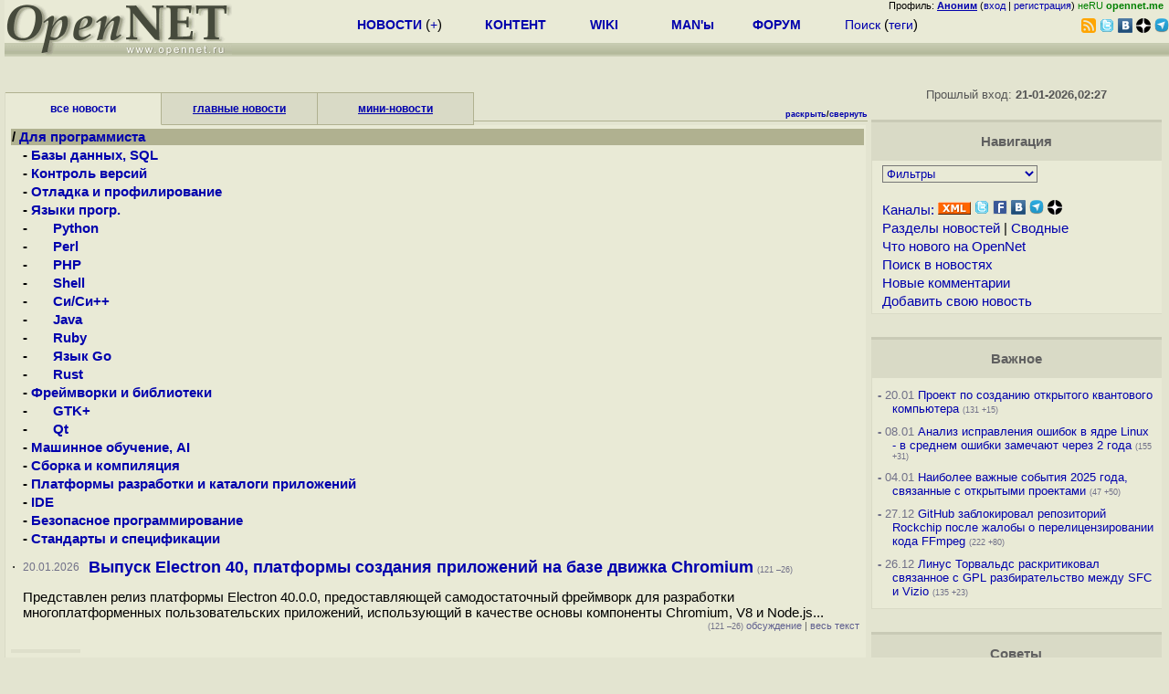

--- FILE ---
content_type: text/html; charset=koi8-r
request_url: https://opennet.ru/opennews/?section=6&news=open&template=0
body_size: 12946
content:
<html>
<head>
<META HTTP-EQUIV="Content-Type" CONTENT="text/html; charset=koi8-r">
<META name="keywords" content="opennet, news, unix, linux, freebsd, openbsd, bsd, solaris, новости, документация, статьи, ссылки">
<meta name="viewport" content="width=device-width, initial-scale=1">
   <link rel="icon" type="image/png" href="/favicon.png">
   <link href="/opennet_120.png" rel="apple-touch-icon">
   <link rel="icon" type="image/png" href="/opennet_128.png" sizes="128x128">
   <link rel="icon" type="image/png" href="/opennet_192tg.png" sizes="192x192">
  
   <link rel="alternate" type="application/rss+xml" href="/opennews/opennews_all_utf.rss" title="Главные + мини-новости">
   <link rel="alternate" type="application/rss+xml" href="/opennews/opennews_full.rss" title="Полные тексты всех новостей">
   <link rel="alternate" type="application/rss+xml" href="/opennews/opennews_6.rss" title="OpenNews RSS: главные новости">
   <link rel="alternate" type="application/rss+xml" href="/opennews/opennews_mini.rss" title="Mini-News RSS: мини-новости">
   <link rel="alternate" type="application/rss+xml" href="/opennews/opennews_review.rss" title="Фильтр: События">
   <link rel="alternate" type="application/rss+xml" href="/opennews/opennews_arts.rss" title="Фильтр: Обзоры статей">
   <link rel="alternate" type="application/rss+xml" href="/opennews/opennews_sec.rss" title="Фильтр: Проблемы безопасности">
   <link rel="alternate" type="application/rss+xml" href="/opennews/opennews_prog.rss" title="Фильтр: Новые версии программ">
<script language="JavaScript" src="/news/grabnews.inc"></script>
<title>OpenNET: Новости</title>
</head>
<body bgcolor="#E3E4D0" text="#000000" link="#0000FF" vlink="#000080" alink="#FF00FF"  onLoad="set_lastload('/');">

<!-- заголовок. начало -->
<LINK REL="stylesheet" href="/opennet4a.css" type="text/css">
<!--htdig_noindex-->
<FORM method="get" action="https://www.opennet.ru/search.shtml">
<aside>
<div style="width: 100%; text-align: right; font-size: 70%; background: #E9EAD6; margin-bottom:-10px;">
Профиль: <b><a href="/~" rel="nofollow" title="/~ - сводная страница участника"><u>Аноним</u></a></b> (<a href="https://www.opennet.ru/cgi-bin/openforum/vsluhboard.cgi?az=login">вход</a> | <a href="https://www.opennet.ru/cgi-bin/openforum/vsluhboard.cgi?az=user_register">регистрация</a>) <span style="color: green;" title="точка входа через CDN Cloudflare без домена RU">неRU <b>opennet.me</b>&nbsp;&nbsp;</span>

</div>

<TABLE BORDER=0 CELLSPACING=0 CELLPADDING=0 WIDTH="100%">
<TR>
<TD width=300 VALIGN="BOTTOM" BGCOLOR="#E9EAD6" style="background: #E9EAD6 url('/back.gif') repeat-x bottom left">
<A HREF="/"><IMG SRC="/opennet2.gif" HEIGHT=60 WIDTH=249 ALT="The OpenNET Project" BORDER="0"></A><br>
</TD>
<TD WIDTH=100 ALIGN=CENTER BGCOLOR="#E9EAD6" style="background: #E9EAD6 url('/back.gif') repeat-x bottom left">

</TD><TD WIDTH=50% ALIGN=CENTER BGCOLOR="#E9EAD6" style="background: #E9EAD6 url('/back.gif') repeat-x bottom left;padding-bottom:10px;">
<table width="100%" border=0>
<tr>
<td width="22%">
 <A HREF="../opennews/" class="h"><b>НОВОСТИ</b></A> (<a href="../news/opennet.shtml" class="h">+</a>)
</td><td width="18%%">
  <A HREF="../mp/" class="h"><b>КОНТЕНТ</b></A>
</td><td width="14%">
  <A HREF="http://wiki.opennet.ru" class="h"><b>WIKI</b></A>
</td><td width="14%">
   <A HREF="../man.shtml" class="h"><b>MAN'ы</b></A>
</td><td width="16%">
   <A HREF="../forum/" class="h"><b>ФОРУМ</b></A>
</td><td width="16%">
<A HREF="../search.shtml" class="h" onMouseOver="document.getElementById('form12').style.display='block';">Поиск</A>&nbsp;(<A HREF="../keywords/" class="h">теги</A>)
<INPUT id="form12" style="display: none;" type="text" size="10" name="words" value="" title='для поиска в google наберите "g фраза"'>
</td></tr>
</table>

</TD><TD align=right WIDTH=20% BGCOLOR="#E9EAD6" style="background: #E9EAD6 url('/back.gif') repeat-x bottom left;padding-bottom:5px;">

<a href="https://www.opennet.ru/opennews/opennews_all_utf.rss"><img src="/img/rss.png" height="16" width="16" alt="RSS" title="RSS" border="0"></a>&nbsp;<a href="https://twitter.com/opennetru"><img src="/twitter.png" height="16" width="16" alt="twitter" title="Twitter" border="0"></a>&nbsp;<a href="https://vk.com/opennet"><img src="/img/vkontakte.gif" height="16" width="16" title="ВКонтакте" border="0"></a>&nbsp;<a href="https://zen.yandex.ru/opennet"><img src="/img/zen.png" height="16" width="16" title="Yandex Zen" border="0"></a><!--&nbsp;<a href="https://www.facebook.com/OpenNet.News/"><img src="/img/facebook.gif" height="16" width="16" title="Facebook" border="0"></a>-->&nbsp;<a href="https://telegram.space/opennet_ru"><img src="/img/telegram2.png" height="16" width="16" title="Telegram" border="0"></a>
</TABLE>
</aside>

<style>
    .hdr_mobile {
	text-align: center; 
	display: none;
	margin: 0px;
	padding: 0px;
    }
</style>
<div class=hdr_mobile>
<div style="margin-left: auto; margin-right: auto; width: 100%; height: 70px; border:1px solid #b0b190; min-width: 360px; max-width: 600px; background: #E9EAD6 url('/back.gif') repeat-x bottom left;">
<div style="float:left; width: 249px; height: 60px; margin-top: 10px;">
<A HREF="/"><IMG SRC="/opennet2_lite.gif" style="height: 60px; width: 249px; border: 1px;" ALT="The OpenNET Project / Index page"></A>
</div>
<div style="float: left; text-align: center; height: 70px; width: 331px; padding: 5px; margin-left: 10px;">
<br><small>[ <a href="/opennews/">новости</a>&nbsp;/<a href="/opennews/?full_lines=15&amp;lines=15&amp;mid_lines=00">+++</a> | <a href="/forum/">форум</a> | <a href="/keywords/">теги</a>
| <a href="tg://resolve?domain=opennet_ru"><img src="/img/telegram2.png" height="16" width="16" title="Telegram" border="0" style="margin-bottom: -4px;"></a>
]</small>
</div>
</div>
</div>
<div style="clear: both;"></div>


<div style="float: left; width: 279; text-align: left;padding-right: 60px;" id=adv>
</div>
<div style="padding-top: 0px;position:absolute;left:50%;margin-left:-235px;width:470px;" id=adv2>
</div>
<div style="width: 279;float: right;" id=adv3>
</div>
<div style="clear: both;"></div>
<br>
</FORM>
<!--/htdig_noindex-->


<!-- заголовок. конец -->
<link rel="STYLESHEET" type="text/css" href="style17.css">

<div class=m_col id=as2>



 

  

  

  
    <!-- сводные новости. начало -->
    <link rel="stylesheet" href="/opennet_idx6.css" type="text/css">
<div id="tabs_top">
<div class="tab-selected" onClick="document.location='/opennews/index.shtml'"><a href="/opennews/index.shtml">все новости</a></div>
<div class="tab" onClick="document.location='/opennews/main.shtml'"><a href="/opennews/main.shtml">главные новости</a></div>
<div class="tab" onClick="document.location='/opennews/mini.shtml'"><a href="/opennews/mini.shtml">мини-новости</a></div>
<div class="tab-null" style="text-align: right">&nbsp;<a href="?full_lines=15&lines=15&mid_lines=00">раскрыть</a>/<a href="?full_lines=00&lines=40&mid_lines=00">свернуть</a></div>
</div>
<table class=ttxt2>
<tr BGCOLOR="#B0B190"><td colspan=3><b> / <A HREF="?section=6&news=open&template=0">Для программиста
</A></b></td></tr>
<tr><td>&nbsp;</td><td colspan=2><b>- <a href="/opennews/index.shtml?section=34&news=open&template=0">Базы данных, SQL</a></b></td></tr>
<tr><td>&nbsp;</td><td colspan=2><b>- <a href="/opennews/index.shtml?section=59&news=open&template=0">Контроль версий</a></b></td></tr>
<tr><td>&nbsp;</td><td colspan=2><b>- <a href="/opennews/index.shtml?section=60&news=open&template=0">Отладка и профилирование</a></b></td></tr>
<tr><td>&nbsp;</td><td colspan=2><b>- <a href="/opennews/index.shtml?section=53&news=open&template=0">Языки прогр.</a></b></td></tr>
<tr><td>&nbsp;</td><td colspan=2><b>- <a href="/opennews/index.shtml?section=46&news=open&template=0">&nbsp;&nbsp;&nbsp;&nbsp;&nbsp;&nbsp;Python</a></b></td></tr>
<tr><td>&nbsp;</td><td colspan=2><b>- <a href="/opennews/index.shtml?section=31&news=open&template=0">&nbsp;&nbsp;&nbsp;&nbsp;&nbsp;&nbsp;Perl</a></b></td></tr>
<tr><td>&nbsp;</td><td colspan=2><b>- <a href="/opennews/index.shtml?section=52&news=open&template=0">&nbsp;&nbsp;&nbsp;&nbsp;&nbsp;&nbsp;PHP</a></b></td></tr>
<tr><td>&nbsp;</td><td colspan=2><b>- <a href="/opennews/index.shtml?section=56&news=open&template=0">&nbsp;&nbsp;&nbsp;&nbsp;&nbsp;&nbsp;Shell</a></b></td></tr>
<tr><td>&nbsp;</td><td colspan=2><b>- <a href="/opennews/index.shtml?section=33&news=open&template=0">&nbsp;&nbsp;&nbsp;&nbsp;&nbsp;&nbsp;Си/Си++</a></b></td></tr>
<tr><td>&nbsp;</td><td colspan=2><b>- <a href="/opennews/index.shtml?section=51&news=open&template=0">&nbsp;&nbsp;&nbsp;&nbsp;&nbsp;&nbsp;Java</a></b></td></tr>
<tr><td>&nbsp;</td><td colspan=2><b>- <a href="/opennews/index.shtml?section=77&news=open&template=0">&nbsp;&nbsp;&nbsp;&nbsp;&nbsp;&nbsp;Ruby</a></b></td></tr>
<tr><td>&nbsp;</td><td colspan=2><b>- <a href="/opennews/index.shtml?section=104&news=open&template=0">&nbsp;&nbsp;&nbsp;&nbsp;&nbsp;&nbsp;Язык Go</a></b></td></tr>
<tr><td>&nbsp;</td><td colspan=2><b>- <a href="/opennews/index.shtml?section=109&news=open&template=0">&nbsp;&nbsp;&nbsp;&nbsp;&nbsp;&nbsp;Rust</a></b></td></tr>
<tr><td>&nbsp;</td><td colspan=2><b>- <a href="/opennews/index.shtml?section=99&news=open&template=0">Фреймворки и библиотеки</a></b></td></tr>
<tr><td>&nbsp;</td><td colspan=2><b>- <a href="/opennews/index.shtml?section=100&news=open&template=0">&nbsp;&nbsp;&nbsp;&nbsp;&nbsp;&nbsp;GTK+</a></b></td></tr>
<tr><td>&nbsp;</td><td colspan=2><b>- <a href="/opennews/index.shtml?section=101&news=open&template=0">&nbsp;&nbsp;&nbsp;&nbsp;&nbsp;&nbsp;Qt</a></b></td></tr>
<tr><td>&nbsp;</td><td colspan=2><b>- <a href="/opennews/index.shtml?section=103&news=open&template=0">Машинное обучение, AI</a></b></td></tr>
<tr><td>&nbsp;</td><td colspan=2><b>- <a href="/opennews/index.shtml?section=108&news=open&template=0">Сборка и компиляция</a></b></td></tr>
<tr><td>&nbsp;</td><td colspan=2><b>- <a href="/opennews/index.shtml?section=117&news=open&template=0">Платформы разработки и каталоги приложений</a></b></td></tr>
<tr><td>&nbsp;</td><td colspan=2><b>- <a href="/opennews/index.shtml?section=118&news=open&template=0">IDE</a></b></td></tr>
<tr><td>&nbsp;</td><td colspan=2><b>- <a href="/opennews/index.shtml?section=120&news=open&template=0">Безопасное программирование</a></b></td></tr>
<tr><td>&nbsp;</td><td colspan=2><b>- <a href="/opennews/index.shtml?section=123&news=open&template=0">Стандарты и спецификации</a></b></td></tr>
<tr><td width=1>&middot;</td><td class=tdate>20.01.2026</td>
<td class=titlebr><a href="/opennews/art.shtml?num=64648" class=title2>Выпуск Electron 40, платформы создания приложений на базе движка Chromium</a>  <span class=cnt>(121 &ndash;26)</span></td></tr>
<tr valign=top>
<td style="border-left:0px solid #C7CBB1;">&nbsp;</td><td class=chtext2 colspan=2>
Представлен релиз платформы Electron 40.0.0, предоставляющей самодостаточный фреймворк для разработки многоплатформенных пользовательских приложений, использующий в качестве основы компоненты Chromium, V8 и Node.js...
<div style="text-align: right" class=small2><a href="/opennews/art.shtml?num=64648#comments" class=s3><span class=cnt>(121 &ndash;26)</span> обсуждение</a> | <a href="/opennews/art.shtml?num=64648" class=s2>весь текст</a></div>
<br>
</td></tr>
<tr><td class=tdelim colspan=2></td><td class=tdelim0></td></tr>
<tr><td width=1>&middot;</td><td class=tdate>18.01.2026</td>
<td class=titlebr><a href="/opennews/art.shtml?num=64637" class=title2>Выпуск JavaScript-библиотеки jQuery 4.0 </a>  <span class=cnt>(241 +34)</span></td></tr>
<tr valign=top>
<td style="border-left:4px solid #C7CBB1;">&nbsp;</td><td class=chtext2 colspan=2>
После почти 10 лет с момента публикации ветки 3.0 и спустя 20 лет после основания проекта состоялся релиз JavaScript-библиотеки jQuery 4.0, используемой по данным организации W3Techs  на 70.9% из 10 млн наиболее посещаемых сайтов в сети. Код jQuery распространяется под лицензией MIT...
<div style="text-align: right" class=small2><a href="/opennews/art.shtml?num=64637#comments" class=s3><span class=cnt>(241 +34)</span> обсуждение</a> | <a href="/opennews/art.shtml?num=64637" class=s2>весь текст</a></div>
<br>
</td></tr>
<tr><td class=tdelim colspan=2></td><td class=tdelim0></td></tr>
<tr><td width=1>&middot;</td><td class=tdate>12.01.2026</td>
<td class=titlebr><a href="/opennews/art.shtml?num=64593" class=title2>Линус Торвальдс поэкспериментировал с вайб-кодингом в своём новом проекте AudioNoise</a>  <span class=cnt>(292 +22)</span></td></tr>
<tr valign=top>
<td style="border-left:4px solid #C7CBB1;">&nbsp;</td><td class=chtext2 colspan=2>
Линус Торвальдс опубликовал новый проект AudioNoise, связанный с его увлечением гитарными педалями. AudioNoise позволяет генерировать случайные звуковые эффекты во время игры на электрогитаре. Целью проекта заявлено изучение основ цифровой обработки звука, так же, как когда-то он изучал аппаратную составляющую, экспериментируя со сборкой гитарных педалей. Основной код написан на языке Си, но в состав также входит Python-скрипт для визуализации звуковых сэмплов...
<div style="text-align: right" class=small2><a href="/opennews/art.shtml?num=64593#comments" class=s3><span class=cnt>(292 +22)</span> обсуждение</a> | <a href="/opennews/art.shtml?num=64593" class=s2>весь текст</a></div>
<br>
</td></tr>
<tr><td class=tdelim colspan=2></td><td class=tdelim0></td></tr>
<tr><td width=1>&middot;</td><td class=tdate>08.01.2026</td>
<td class=titlebr><a href="/opennews/art.shtml?num=64574" class=title2>Анализ исправления ошибок в ядре Linux - в среднем ошибки замечают через 2 года</a>  <span class=cnt>(155 +31)</span></td></tr>
<tr valign=top>
<td style="border-left:4px solid #C7CBB1;">&nbsp;</td><td class=chtext2 colspan=2>
Опубликованы результаты исследования времени обнаружения и устранения ошибок в коде ядра Linux. Данные получены в результате  анализа исправления 125 тысяч ошибок, помеченных в Git-репозитории тегом "Fixes:", ссылающимся на коммит, в котором возникла ошибка. Среднее время обнаружения ошибок в ядре составило 2,1 года. Если рассматривать только ошибки, исправленные в 2025 году, данный показатель составил 2,8 года...
<div style="text-align: right" class=small2><a href="/opennews/art.shtml?num=64574#comments" class=s3><span class=cnt>(155 +31)</span> обсуждение</a> | <a href="/opennews/art.shtml?num=64574" class=s2>весь текст</a></div>
<br>
</td></tr>
<tr><td class=tdelim colspan=2></td><td class=tdelim0></td></tr>
<tr><td width=1>&middot;</td><td class=tdate>02.01.2026</td>
<td class=titlebr><a href="/opennews/art.shtml?num=64547" class=title2>Выпуск OneScript 2.0.0, среды исполнения скриптов на языке 1С:Предприятие</a>  <span class=cnt>(112 +15)</span></td></tr>
<tr valign=top>
<td style="border-left:4px solid #C7CBB1;">&nbsp;</td><td class=chtext2 colspan=2>
Опубликован выпуск проекта OneScript 2.0.0, развивающего независимую от компании 1С кроссплатформенную виртуальную машину и компилятор для выполнения скриптов на языке 1С:Предприятие. Система самодостаточна и позволяет выполнять скрипты на языке 1С без установки платформы  1С:Предприятие и специфичных для неё библиотек. Виртуальную машину OneScript  можно использовать как для прямого исполнения сценариев на языке 1С, так и для встраивания поддержки их исполнения в приложения, написанные на других языках. Код проекта написан на языке С# и распространяется под лицензией MPL-2.0. Поддерживается работа в Linux, Windows и macOS...
<div style="text-align: right" class=small2><a href="/opennews/art.shtml?num=64547#comments" class=s3><span class=cnt>(112 +15)</span> обсуждение</a> | <a href="/opennews/art.shtml?num=64547" class=s2>весь текст</a></div>
<br>
</td></tr>
<tr><td class=tdelim colspan=2></td><td class=tdelim0></td></tr>
<tr><td width=1>&middot;</td><td class=tdate>01.01.2026</td>
<td class=titlebr><a href="/opennews/art.shtml?num=64540" class=title2>Релиз консольной библиотеки ncurses 6.6</a>  <span class=cnt>(27 +19)</span></td></tr>
<tr valign=top>
<td style="border-left:0px solid #C7CBB1;">&nbsp;</td><td class=chtext2 colspan=2>
После полутора лет разработки представлен релиз библиотеки ncurses 6.6, предназначенной для создания многоплатформенных интерактивных консольных пользовательских интерфейсов и поддерживающей эмуляцию программного интерфейса curses из System V Release 4.0 (SVr4). Выпуск ncurses 6.6 совместим на уровне исходных текстов с ветками ncurses 5.x и 6.x, но расширяет ABI. Из популярных приложений, построенных с использованием ncurses, можно отметить aptitude, lynx,  mutt, ncftp, vim, vifm, minicom, mosh, screen, tmux, emacs,  less...
<div style="text-align: right" class=small2><a href="/opennews/art.shtml?num=64540#comments" class=s3><span class=cnt>(27 +19)</span> обсуждение</a> | <a href="/opennews/art.shtml?num=64540" class=s2>весь текст</a></div>
<br>
</td></tr>
<tr><td class=tdelim colspan=2></td><td class=tdelim0></td></tr>
<tr><td width=1>&middot;</td><td class=tdate>01.01.2026</td>
<td class=titlebr><a href="/opennews/art.shtml?num=64537" class=title2>Релиз мультимедийной библиотеки SDL 3.4.0</a>  <span class=cnt>(134 +20)</span></td></tr>
<tr valign=top>
<td style="border-left:4px solid #C7CBB1;">&nbsp;</td><td class=chtext2 colspan=2>
Представлен релиз библиотеки SDL 3.4.0 (Simple DirectMedia Layer). Библиотека нацелена на упрощение написания игр и мультимедийных приложений, и предоставляет такие возможности, как аппаратно-ускоренный вывод 2D- и 3D-графики, обработка ввода, воспроизведение звука и вывод 3D через OpenGL, OpenGL ES, Metal, Direct3D или Vulkan. Код написан на языке Си и распространяется под лицензией Zlib. Предоставляются обвязки для использования SDL в проектах на различных языках программирования...
<div style="text-align: right" class=small2><a href="/opennews/art.shtml?num=64537#comments" class=s3><span class=cnt>(134 +20)</span> обсуждение</a> | <a href="/opennews/art.shtml?num=64537" class=s2>весь текст</a></div>
<br>
</td></tr>
<tr><td class=tdelim colspan=2></td><td class=tdelim0></td></tr>
<tr><td width=1>&middot;</td><td class=tdate>31.12.2025</td>
<td class=titlebr><a href="/opennews/art.shtml?num=64532" class=title2>Проект Curl избавился от использования функции strcpy в коде</a>  <span class=cnt>(271 +27)</span></td></tr>
<tr valign=top>
<td style="border-left:4px solid #C7CBB1;">&nbsp;</td><td class=chtext2 colspan=2>
Дэниел Cтенберг (Daniel Stenberg), автор утилиты для получения и отправки данных по сети curl, объявил о прекращении использования функции strcpy() в кодовой базе проекта и запрете применения данной функции в дальнейшем. Решение является продолжением инициированного в прошлом году отказа от использования функции strncpy(), копирующей заданное число байт из входящей строки. Применение strncpy() создавало опасность возникновения ошибок из-за  пропуска нулевого символа в конце строки или добавочного заполнения нулями...
<div style="text-align: right" class=small2><a href="/opennews/art.shtml?num=64532#comments" class=s3><span class=cnt>(271 +27)</span> обсуждение</a> | <a href="/opennews/art.shtml?num=64532" class=s2>весь текст</a></div>
<br>
</td></tr>
<tr><td class=tdelim colspan=2></td><td class=tdelim0></td></tr>
<tr><td width=1>&middot;</td><td class=tdate>29.12.2025</td>
<td class=titlebr><a href="/opennews/art.shtml?num=64522" class=title2>Новая стратегия развития проекта libmdbx</a>  <span class=cnt>(77 &ndash;5)</span></td></tr>
<tr valign=top>
<td style="border-left:0px solid #C7CBB1;">&nbsp;</td><td class=chtext2 colspan=2>
Проект libmdbx представил новую стратегию развития, одновременно объявив о смене модели разработки и распространения кода. Исходный код libmdbx останется открытым и с качественной бесплатной поддержкой, но теперь разработка будет вестись внутри команды с публикацией результата только в амальгамированной форме. Стратегия развития декларирует  движение к давно анонсированному проекту MithrilDB, с поддержкой нескольких форматов БД под фасадом общего API. Явно заявляется о поддержке старых БД, пока это будет необходимо пользователям...
<div style="text-align: right" class=small2><a href="/opennews/art.shtml?num=64522#comments" class=s3><span class=cnt>(77 &ndash;5)</span> обсуждение</a> | <a href="/opennews/art.shtml?num=64522" class=s2>весь текст</a></div>
<br>
</td></tr>
<tr><td class=tdelim colspan=2></td><td class=tdelim0></td></tr>
<tr><td width=1>&middot;</td><td class=tdate>27.12.2025</td>
<td class=titlebr><a href="/opennews/art.shtml?num=64516" class=title2>Статистика по языкам программирования, используемым в экосистеме GNOME</a>  <span class=cnt>(90 +6)</span></td></tr>
<tr valign=top>
<td style="border-left:4px solid #C7CBB1;">&nbsp;</td><td class=chtext2 colspan=2>
Опубликована статистика о языках программирования, задействованных в GNOME и приложениях для GNOME.  Всего проект насчитывает 6.7 млн строк кода, из которых 1.6 млн приходится на приложения, а 5.1 млн на библиотеки и базовые компоненты GNOME...
<div style="text-align: right" class=small2><a href="/opennews/art.shtml?num=64516#comments" class=s3><span class=cnt>(90 +6)</span> обсуждение</a> | <a href="/opennews/art.shtml?num=64516" class=s2>весь текст</a></div>
<br>
</td></tr>
<tr><td class=tdelim colspan=2></td><td class=tdelim0></td></tr>
<tr><td width=1>&middot;</td><td class=tdate>25.12.2025</td>
<td class=titlebr><a href="/opennews/art.shtml?num=64494" class=title2>Опубликован язык программирования Ruby 4.0</a>  <span class=cnt>(155 +24)</span></td></tr>
<tr valign=top>
<td style="border-left:4px solid #C7CBB1;">&nbsp;</td><td class=chtext2 colspan=2>
Состоялся релиз Ruby 4.0.0, динамического объектно-ориентированного языка программирования, сосредоточенного на высокой эффективности разработки программ и вобравшего в себя лучшие черты Perl, Java, Python, Smalltalk, Eiffel, Ada и Lisp.  Код проекта распространяется под лицензиями BSD ("2-clause BSDL") и "Ruby", которая ссылается на последний вариант лицензии GPL и совместима с GPLv3...
<div style="text-align: right" class=small2><a href="/opennews/art.shtml?num=64494#comments" class=s3><span class=cnt>(155 +24)</span> обсуждение</a> | <a href="/opennews/art.shtml?num=64494" class=s2>весь текст</a></div>
<br>
</td></tr>
<tr><td class=tdelim colspan=2></td><td class=tdelim0></td></tr>
<tr><td width=1>&middot;</td><td class=tdate>24.12.2025</td>
<td class=titlebr><a href="/opennews/art.shtml?num=64485" class=title2>Сравнение числа ошибок в коде, написанном людьми и AI</a>  <span class=cnt>(289 +56)</span></td></tr>
<tr valign=top>
<td style="border-left:4px solid #C7CBB1;">&nbsp;</td><td class=chtext2 colspan=2>
Исследователи из компании CodeRabbit проанализировали 470 pull-запросов (350 - созданные AI, 150 - написанные вручную) в открытых проектах на  GitHub и пришли к выводу, что в изменениях, сгенерированных  AI-ассистентами, присутствует в 1.7 раза больше значительных дефектов и в 1.4 раза больше критических проблем, чем во вручную написанном коде. В среднем в сгенерированных через AI pull-запросах присутствовало 10.83 проблем, в то время как в созданных вручную изменениях  данный показатель составил 6.45...
<div style="text-align: right" class=small2><a href="/opennews/art.shtml?num=64485#comments" class=s3><span class=cnt>(289 +56)</span> обсуждение</a> | <a href="/opennews/art.shtml?num=64485" class=s2>весь текст</a></div>
<br>
</td></tr>
<tr><td class=tdelim colspan=2></td><td class=tdelim0></td></tr>
<tr><td width=1>&middot;</td><td class=tdate>23.12.2025</td>
<td class=titlebr><a href="/opennews/art.shtml?num=64483" class=title2>Основатель QEMU и FFmpeg опубликовал JavaScript-движок Micro QuickJS</a>  <span class=cnt>(178 +75)</span></td></tr>
<tr valign=top>
<td style="border-left:4px solid #C7CBB1;">&nbsp;</td><td class=chtext2 colspan=2>
Французский математик Фабрис Беллар (Fabrice Bellard), основавший в своё время проекты QEMU, FFmpeg, BPG, QuickJS, TinyGL и TinyCC, опубликовал новый JavaScript-движок для встраиваемых систем - Micro QuickJS,  способный компилировать и выполнять JavaScript-программы, потребляя всего 10 КБ ОЗУ. Вместе с Си-библиотекой движок занимает примерно 100 КБ постоянной памяти. Возможна компиляция JavaScript в байткод и отдельный запуск байткода. Код проекта написан на языке Си и распространяется под лицензией MIT...
<div style="text-align: right" class=small2><a href="/opennews/art.shtml?num=64483#comments" class=s3><span class=cnt>(178 +75)</span> обсуждение</a> | <a href="/opennews/art.shtml?num=64483" class=s2>весь текст</a></div>
<br>
</td></tr>
<tr><td class=tdelim colspan=2></td><td class=tdelim0></td></tr>
<tr><td width=1>&middot;</td><td class=tdate>23.12.2025</td>
<td class=titlebr><a href="/opennews/art.shtml?num=64479" class=title2>Проект Microsoft по использованию AI для перевода кодовой базы с C/C++ на Rust</a>  <span class=cnt>(308 &ndash;16) <span title="дополнено 24.12.2025" style="font-size: 10pt; font-weight: bold;">&#8635;</span></span></td></tr>
<tr valign=top>
<td style="border-left:0px solid #C7CBB1;">&nbsp;</td><td class=chtext2 colspan=2>
Гален Хант (Galen Hunt), управляющий директор  Microsoft Azure Sphere и бывший руководитель группы по развитию операционных систем в подразделении Microsoft Research, представил исследовательский проект по созданию инструментов, комбинирующих AI с традиционными алгоритмами, для автоматизированного переписывания крупнейших кодовых баз Microsoft на языке Rust. Целью проекта заявлено полное исключение языков  C и C++ из кодовых баз Microsoft до 2030 года. В качестве  миссии упоминается устранение технического долга в масштабных проектах. Отмечается, что разрабатываемая инфраструктура для обработки кода ориентирована на возможность одному инженеру за месяц переводить миллион строк кода. Проект развивается в подразделении Microsoft CoreAI...
<div style="text-align: right" class=small2><a href="/opennews/art.shtml?num=64479#comments" class=s3><span class=cnt>(308 &ndash;16) <span title="дополнено 24.12.2025" style="font-size: 10pt; font-weight: bold;">&#8635;</span></span> обсуждение</a> | <a href="/opennews/art.shtml?num=64479" class=s2>весь текст</a></div>
<br>
</td></tr>
<tr><td class=tdelim colspan=2></td><td class=tdelim0></td></tr>
<tr><td width=1>&middot;</td><td class=tdate>22.12.2025</td>
<td class=titlebr><a href="/opennews/art.shtml?num=64476" class=title2>Доступен язык программирования Lua 5.5</a>  <span class=cnt>(147 +37)</span></td></tr>
<tr valign=top>
<td style="border-left:4px solid #C7CBB1;">&nbsp;</td><td class=chtext2 colspan=2>
После пяти лет разработки доступен релиз Lua 5.5, быстрого и компактного скриптового языка программирования, получившего большое распространение в качестве встраиваемого языка для определения конфигурации и для написания расширений. Код интерпретатора Lua написан на языке Си и распространяется под лицензией MIT...
<div style="text-align: right" class=small2><a href="/opennews/art.shtml?num=64476#comments" class=s3><span class=cnt>(147 +37)</span> обсуждение</a> | <a href="/opennews/art.shtml?num=64476" class=s2>весь текст</a></div>
<br>
</td></tr>
<tr><td class=tdelim colspan=2></td><td class=tdelim0></td></tr>
<tr><td colspan=3 style="width: 100%; text-align: center; font-size: 70%;"><a href="/opennews/index.shtml?skip=15&news=open&template=0&section=6">Следующая страница (раньше) &gt;&gt;</a></td></tr>
</table>

    <!-- сводные новости. конец -->
  
  
  
 



</div>
<!--htdig_noindex-->
<div class=r_col id=as1>
<aside>
<FONT SIZE="-1" COLOR="#555555">Прошлый вход: <b><script>show_lastload();</script></b></FONT><br>

<br>

	<!-- быстрый переход. начало -->
	<center>

</center>

<table class=thdr>
<tr><td>Навигация</td></tr>
</table>
<table class=ttxt>
<tr><td>
<form method="get" action="https://www.opennet.ru/cgi-bin/opennet/jump.cgi">
    &nbsp;<select name="to" onChange="submit()" style="font-size: 10pt; width: 170; background-color: #E9EAD6; color: #0000AD;">
    <option value="">Фильтры
    <option value="/opennews/index.shtml?f=review2">События
    <option value="/opennews/index.shtml?f=arts">Обзоры и статьи
    <option value="/opennews/index.shtml?f=prog">Программы
    <option value="/opennews/index.shtml?f=vuln">Уязвимости
    <option value="/opennews/index.shtml?f=bsd">Исключить Linux
    <option value="/opennews/index.shtml?f=linux">Исключить BSD
    <option value="/opennews/index.shtml?f=rust">Исключить Rust
    <option value="">----- Формат вывода
    <option value="/opennews/index.shtml?full_lines=10&lines=10&mid_lines=00">10 полных
    <option value="/opennews/index.shtml?full_lines=00&lines=20&mid_lines=20">20 сокращенных
    <option value="/opennews/index.shtml?full_lines=00&lines=40&mid_lines=00">40 заголовков
    </select>
</form>
</td></tr>
<tr><td>&nbsp;<small><A HREF="https://wiki.opennet.ru/RSS">Каналы:</A></small>&nbsp;<a href="https://wiki.opennet.ru/RSS"><img src="/xml.gif" height="14" width="36" alt="XML" border="0"></img></a>&nbsp;<a href="https://twitter.com/opennetru"><img src="/twitter.png" height="16" width="16" alt="twitter" title="Twitter" border="0"></a>&nbsp;<a href="https://www.facebook.com/OpenNet.News/"><img src="/img/facebook.gif" height="16" width="16" title="Facebook" border="0"></a>&nbsp;<a href="https://vk.com/opennet"><img src="/img/vkontakte.gif" height="16" width="16" title="ВКонтакте" border="0"></a>&nbsp;<a href="https://telegram.space/opennet_ru"><img src="/img/telegram2.png" height="16" width="16" title="Telegram" border="0"></a>&nbsp;<a href="https://zen.yandex.ru/opennet"><img src="/img/zen.png" height="16" width="16" title="Yandex Zen" border="0"></a></td></tr>
<tr><td>&nbsp;<small><A HREF="/opennews/chapters.shtml">Разделы новостей</A> | <A HREF="/news/grab_mix.shtml">Сводные</A></small></td></tr>
<tr><td>&nbsp;<small><A HREF="/news/opennet.shtml">Что нового на OpenNet</A></small></td></tr>
<tr><td>&nbsp;<small><A HREF="/search_adv.shtml#news">Поиск в новостях</A></small></td></tr>
<tr><td>&nbsp;<small><A HREF="/cgi-bin/openforum/vsluhboard.cgi?az=list&forum=vsluhforumID3&open=new">Новые комментарии</A></small></td></tr>
<tr><td>&nbsp;<small><A HREF="https://www.opennet.ru/announce_news.shtml?cache=off">Добавить свою новость</A></small></td></tr>
</table>

	<!-- быстрый переход. конец -->

<br>
<table class=thdr>
<tr><td><A HREF="https://www.opennet.ru/#imp">Важное</a></td></tr>
</table>

<table class=tlist>
<tr><td><b>-</b> 20.01&nbsp;<a href="/opennews/art.shtml?num=64646">Проект по созданию открытого квантового компьютера</a> <span class=cnt>(131 +15)</span></td></tr>
<tr><td><b>-</b> 08.01&nbsp;<a href="/opennews/art.shtml?num=64574">Анализ исправления ошибок в ядре Linux - в среднем ошибки замечают через 2 года</a> <span class=cnt>(155 +31)</span></td></tr>
<tr><td><b>-</b> 04.01&nbsp;<a href="/opennews/art.shtml?num=64555">Наиболее важные события 2025 года, связанные с открытыми проектами</a> <span class=cnt>(47 +50)</span></td></tr>
<tr><td><b>-</b> 27.12&nbsp;<a href="/opennews/art.shtml?num=64512">GitHub заблокировал репозиторий Rockchip после жалобы о перелицензировании кода FFmpeg</a> <span class=cnt>(222 +80)</span></td></tr>
<tr><td><b>-</b> 26.12&nbsp;<a href="/opennews/art.shtml?num=64505">Линус Торвальдс раскритиковал связанное с GPL разбирательство между SFС и Vizio</a> <span class=cnt>(135 +23)</span></td></tr>

</table>

<br>
<table class=thdr>
<tr><td><a href="/tips/sml/">Советы</a></td></tr>
</table>

<table class=tlist>
<tr><td><b>-</b> 25.12.2025 <A HREF="/tips/3290_ostree_linux.shtml">Атомарные обновления в OSTree</A></td></tr>
<tr><td><b>-</b> 03.11.2025 <A HREF="/tips/3287_bot_block_cookie_javascript_caddy_nginx.shtml">Отсеивание AI-ботов на web-сервере через Cookie</A></td></tr>
<tr><td><b>-</b> 01.11.2025 <A HREF="/tips/3284_freebsd_linux_container_podman.shtml">Запуск Linux-контейнеров во FreeBSD</A></td></tr>
<tr><td><b>-</b> 26.10.2025 <A HREF="/tips/3280_rpm_ostree_oracel_rhel_linux_boot.shtml">Создание загрузочного атомарно обновляемого образа Oracle Linux при помощи OSTree</A></td></tr>
<tr><td><b>-</b> 19.09.2025 <A HREF="/tips/3278_debian_deb_dpkg_vim_neovim.shtml">Сборка deb-пакета для решения проблем с плагином nvim-cmp для neovim в Debian 13</A></td></tr>

</table>

<br>
<table class=thdr>
<tr><td><A HREF="https://www.opennet.ru/cgi-bin/openforum/vsluhboard.cgi?az=list&forum=vsluhforumID3">Обсуждаемые новости</A></td></tr>
</table>

<table class=tlist>
<tr><td><b>-</b> 07:19 <a href="/openforum/vsluhforumID3/139006.html">Выпуск браузера Pale Moon 34.0.0</a>&nbsp;(35)</td></tr>
<tr><td><b>-</b> 07:15 <a href="/openforum/vsluhforumID3/139005.html">Уязвимость в telnetd, позволяющая подключиться с правами root без аутентификации</a>&nbsp;(43)</td></tr>
<tr><td><b>-</b> 06:55 <a href="/openforum/vsluhforumID3/139003.html">Выпуск Electron 40, платформы создания приложений на базе движка Chromium</a>&nbsp;(121)</td></tr>
<tr><td><b>-</b> 06:13 <a href="/openforum/vsluhforumID3/138959.html">Релиз загрузочного менеджера GNU GRUB 2.14</a>&nbsp;(106)</td></tr>
<tr><td><b>-</b> 06:07 <a href="/openforum/vsluhforumID3/138971.html">Альфа-выпуск GNOME 50 с удалением поддержки X11</a>&nbsp;(335)</td></tr>
<tr><td><b>-</b> 05:39 <a href="/openforum/vsluhforumID3/138992.html">В базовую систему NetBSD вернули компилятор языка Fortran</a>&nbsp;(97)</td></tr>
<tr><td><b>-</b> 05:37 <a href="/openforum/vsluhforumID3/138993.html">Плагин к KWin для использования KDE в виртуальной реальности </a>&nbsp;(79)</td></tr>
<tr><td><b>-</b> 05:28 <a href="/openforum/vsluhforumID3/138994.html">Проект по созданию открытого квантового компьютера</a>&nbsp;(131)</td></tr>

</table>

<br>
<table class=thdr>
<tr><td><a href="/lastsoft/"><u>Новые версии</u></a></td></tr>
</table>
<table class=ttxt>
<tr><td class=tmenu>
Программы:<br>
&nbsp;	20.01&nbsp;<a href="https://github.com/pop-os/cosmic-epoch/releases/tags/" style="">cosmic 1.0.3</a><br>
&nbsp;	20.01&nbsp;<a href="https://github.com/blender/blender/tags" style="">Blender 5.0.1, 4.5.6</a><br>
&nbsp;	20.01&nbsp;<a href="https://github.com/mattermost/mattermost/tags" style="">Mattermost 11.3.0</a><br>
&nbsp;	20.01&nbsp;<a href="https://github.com/Kitware/CMake/tags" style="">cmake 4.2.2</a><br>
&nbsp;	20.01&nbsp;<a href="http://palemoon.org" style="">Pale Moon 34</a><br>
&nbsp;	19.01&nbsp;<a href="https://github.com/apache/tomcat/tags" style="">Apache TomCat 11.0.16</a><br>
&nbsp;	19.01&nbsp;<a href="https://github.com/nodejs/node/tags" style="">node.js 25.4.0</a><br>
&nbsp;	19.01&nbsp;<a href="https://github.com/PipeWire/pipewire/tags" style="">pipewire 1.5.85</a><br>
&nbsp;	19.01&nbsp;<a href="https://github.com/FreeRDP/FreeRDP/tags" style="">FreeRDP 3.21.0</a><br>
&nbsp;	18.01&nbsp;<a href="https://www.opennet.ru/opennews/art.shtml?num=64638" style="font-weight: 600;">Synfig 1.5.4</a><br>
&nbsp;	18.01&nbsp;<a href="https://github.com/mesonbuild/meson/tags" style="">meson 1.10.1</a><br>
&nbsp;	18.01&nbsp;<a href="https://github.com/KDE/amarok/tags" style="">Amarok 3.3.2</a><br>
&nbsp;	18.01&nbsp;<a href="https://github.com/89luca89/distrobox/tags" style="">Distrobox 1.8.2.3</a><br>
&nbsp;	16.01&nbsp;<a href="https://github.com/CZ-NIC/knot/tags" style="">knot 3.5.3</a><br>
&nbsp;	16.01&nbsp;<a href="https://github.com/nextcloud/server/tags" style="">Nextcloud 32.0.5</a><br>
&nbsp;	16.01&nbsp;<a href="https://github.com/moby/moby/tags" style="">docker 29.1.5</a><br>
&nbsp;	16.01&nbsp;<a href="https://github.com/linuxmint/cinnamon/tags" style="">Cinnamon 6.6.5</a><br>
&nbsp;	16.01&nbsp;<a href="https://www.opennet.ru/opennews/art.shtml?num=64631" style="font-weight: 600;">Firefox 147.0.1</a><br>
&nbsp;	16.01&nbsp;<a href="https://github.com/electron/electron/tags" style="">Electron 40.0.0</a><br>
&nbsp;	16.01&nbsp;<a href="https://github.com/webserver-llc/angie/tags" style="">Angie 1.11.2</a><br>
&nbsp;	16.01&nbsp;<a href="https://github.com/golang/go/tags" style="">go 1.24.12, 1.25.6</a><br>
<br>Дистрибутивы:<br>
&nbsp;	20.01&nbsp;<a href="https://www.deepin.org/" style="">Deepin 25.0.10</a><br>
&nbsp;	20.01&nbsp;<a href="https://mxlinux.org/" style="">MX Linux 25.1</a><br>
&nbsp;	19.01&nbsp;<a href="https://github.com/microsoft/azurelinux/tags" style="">Azure Linux 3.0.20260119</a><br>
&nbsp;	16.01&nbsp;<a href="https://nxos.org/" style="">Nitrux 5.1</a><br>
&nbsp;	16.01&nbsp;<a href="https://endeavouros.com/news/" style="">EndeavourOS 2026.01.12</a><br>
&nbsp;	15.01&nbsp;<a href="https://www.opennet.ru/opennews/art.shtml?num=64619" style="font-weight: 600;">Tails 7.4</a><br>
&nbsp;	15.01&nbsp;<a href="https://chromereleases.googleblog.com/" style="">Chrome OS 143.0.7499.203</a><br>
&nbsp;	12.01&nbsp;<a href="https://www.opennet.ru/opennews/art.shtml?num=64613" style="font-weight: 600;">Linux Mint 22.3</a><br>
&nbsp;	10.01&nbsp;<a href="https://www.opennet.ru/opennews/art.shtml?num=64585" style="font-weight: 600;">Debian GNU/Linux 13.3</a><br>
&nbsp;	08.01&nbsp;<a href="https://store.steampowered.com/steamos/" style="">SteamOS 3.7.19</a><br>
&nbsp;	04.01&nbsp;<a href="https://www.opennet.ru/opennews/art.shtml?num=64557" style="font-weight: 600;">Manjaro 26.0</a><br>

<br>Актуальные ядра Linux:<br>
&nbsp; 19.01&nbsp;<a href="/kernel/5.15.198.html">5.15.198</a>, <a href="/kernel/5.10.248.html">5.10.248</a><br>
&nbsp; 17.01&nbsp;<a href="/kernel/6.18.6.html">6.18.6</a>, <a href="/kernel/6.12.66.html">6.12.66</a>, <a href="/kernel/6.6.121.html">6.6.121</a>, <a href="/kernel/6.1.161.html">6.1.161</a><br>

<tr><td class=tmenu><a href="/kernel/ml/">Изменения в ядре 6.19</a></td></tr>
</td></tr>
</table>



	<!-- почтовая рассылка -->
	<!-- #include file="maillist.inc"-->
	<!-- end -->
<br>
	<!-- календарь. начало -->

	<TABLE BORDER=0 CELLSPACING=0 CELLPADDING=1 BGCOLOR="#B0B190" WIDTH="100%">
<TR><TD>
<TABLE BORDER=0 CELLSPACING=1 CELLPADDING=1 BGCOLOR="#E9EAD6" ALIGN=CENTER WIDTH="100%">
<tr align=center BGCOLOR="#C7CBB1">
<td><a href="index.shtml?full_lines=00&lines=15&mid_lines=15&date=1.12.2025"><b>&lt;</b></a></td><td colspan=5><font size="-1">январь&nbsp;2026</font></td><td align=center><a href="index.shtml?date=1.2.2026"><b>&gt;</b></a></td></tr>
<tr align=center>
<td width=16 class=small>вс</td>
<td width=16 class=small>пн</td>
<td width=16 class=small>вт</td>
<td width=16 class=small>ср</td>
<td width=16 class=small>чт</td>
<td width=16 class=small>пт</td>
<td width=16 class=small>сб</td>
</tr>
<tr align=right>
<td width=16 class=small>&nbsp;</td>
<td width=16 class=small>&nbsp;</td>
<td width=16 class=small>&nbsp;</td>
<td width=16 class=small>&nbsp;</td>
<td width=16 class=small><a href="index.shtml?full_lines=00&lines=15&mid_lines=15&date=1.1.2026">1</a></td>
<td width=16 class=small><a href="index.shtml?full_lines=00&lines=15&mid_lines=15&date=2.1.2026">2</a></td>
<td width=16 class=small><a href="index.shtml?full_lines=00&lines=15&mid_lines=15&date=3.1.2026">3</a></td>
</tr>
<tr align=right>
<td width=16 class=small><a href="index.shtml?full_lines=00&lines=15&mid_lines=15&date=4.1.2026">4</a></td>
<td width=16 class=small><a href="index.shtml?full_lines=00&lines=15&mid_lines=15&date=5.1.2026">5</a></td>
<td width=16 class=small><a href="index.shtml?full_lines=00&lines=15&mid_lines=15&date=6.1.2026">6</a></td>
<td width=16 class=small><a href="index.shtml?full_lines=00&lines=15&mid_lines=15&date=7.1.2026">7</a></td>
<td width=16 class=small><a href="index.shtml?full_lines=00&lines=15&mid_lines=15&date=8.1.2026">8</a></td>
<td width=16 class=small><a href="index.shtml?full_lines=00&lines=15&mid_lines=15&date=9.1.2026">9</a></td>
<td width=16 class=small><a href="index.shtml?full_lines=00&lines=15&mid_lines=15&date=10.1.2026">10</a></td>
</tr>
<tr align=right>
<td width=16 class=small><a href="index.shtml?full_lines=00&lines=15&mid_lines=15&date=11.1.2026">11</a></td>
<td width=16 class=small><a href="index.shtml?full_lines=00&lines=15&mid_lines=15&date=12.1.2026">12</a></td>
<td width=16 class=small><a href="index.shtml?full_lines=00&lines=15&mid_lines=15&date=13.1.2026">13</a></td>
<td width=16 class=small><a href="index.shtml?full_lines=00&lines=15&mid_lines=15&date=14.1.2026">14</a></td>
<td width=16 class=small><a href="index.shtml?full_lines=00&lines=15&mid_lines=15&date=15.1.2026">15</a></td>
<td width=16 class=small><a href="index.shtml?full_lines=00&lines=15&mid_lines=15&date=16.1.2026">16</a></td>
<td width=16 class=small><a href="index.shtml?full_lines=00&lines=15&mid_lines=15&date=17.1.2026">17</a></td>
</tr>
<tr align=right>
<td width=16 class=small><a href="index.shtml?full_lines=00&lines=15&mid_lines=15&date=18.1.2026">18</a></td>
<td width=16 class=small><a href="index.shtml?full_lines=00&lines=15&mid_lines=15&date=19.1.2026">19</a></td>
<td width=16 class=small><a href="index.shtml?full_lines=00&lines=15&mid_lines=15&date=20.1.2026">20</a></td>
<td width=16 class=small><b><a href="index.shtml?full_lines=00&lines=15&mid_lines=15&date=21.1.2026">21</a></b></td>
<td width=16 class=small>22</td>
<td width=16 class=small>23</td>
<td width=16 class=small>24</td>
</tr>
<tr align=right>
<td width=16 class=small>25</td>
<td width=16 class=small>26</td>
<td width=16 class=small>27</td>
<td width=16 class=small>28</td>
<td width=16 class=small>29</td>
<td width=16 class=small>30</td>
<td width=16 class=small>31</td>
</tr>
</table>
</td></tr>
</table>


	<!-- календарь. конец -->


</aside>
</div>
<!--/htdig_noindex-->
<div style="clear: both;"></div>

<!-- футер. начало -->
<!--htdig_noindex-->
<noindex>
<br>


</noindex>
<!--/htdig_noindex-->


<!-- footer -->
<!--htdig_noindex-->
<br><br>
<div style="background-color: #E9EAD6; width:100%; height: 62px;">
<div style="margin-right: 20px; float:left; line-height:61px; vertical-align: middle; margin-left: 10px; font-size: 120%;">
Партнёры:
</div>
<div style="float:left; height:61px;  line-height:61px; margin-left: 20px;">
<a style="align: middle;" target=_blank href="https://www.postgrespro.ru"><img src="/img/pp_200.png" height=60 width=200 alt="PostgresPro"></a>
</div>
<div style="float:left; height:61px;  line-height:61px; margin-left: 20px;">
<a style="align: middle;" target=_blank href="https://ishosting.com/ru">
<img src="/img/inferno2.png" height=60 width=200 alt="Inferno Solutions"></a>
</div>
<div style="float:right; height:61px;  line-height:61px;  margin-left: 15px;">
<a style="align: middle;" target=_blank href="http://hoster.ru/?utm_source=site&utm_medium=banner&utm_campaign=opennet"><img src="/img/dh143x60t.png" height=60 width=143 alt="Hosting by Hoster.ru"></a>
</div>
<div style="float:right;  height:61px;  line-height: 61px; vertical-align: middle;font-size: 120%;">
Хостинг:
</div>

</div>
<div style="clear: both;"></div>


<br>
<TABLE class=ttxt style="border-top: 3px solid #C9CaB6;">
<TD WIDTH="35%">
<A HREF="/cgi-bin/opennet/bookmark.cgi">Закладки на сайте</A><BR>
<A HREF="/cgi-bin/opennet/bookmark.cgi?submit=add" target="blank_">Проследить за страницей</A>
</TD>
<TD WIDTH="65%" ALIGN=RIGHT>
Created&nbsp;1996-2026&nbsp;by <B><A HREF="/contact.shtml" title="email maxim.chirkov@gmail.com">Maxim&nbsp;Chirkov</A></B><BR>
<A HREF="https://www.opennet.ru/add.shtml">Добавить</A>, <A HREF="https://www.opennet.ru/donate.shtml" style="color: #C00000;">Поддержать</A>, <A HREF="https://www.opennet.ru/banners2.shtml">Вебмастеру</A>
</TD>
</TR>
</TABLE>
<!--/htdig_noindex-->
<!-- end of footer -->
<!--
<script>
  (function(i,s,o,g,r,a,m){i['GoogleAnalyticsObject']=r;i[r]=i[r]||function(){
  (i[r].q=i[r].q||[]).push(arguments)},i[r].l=1*new Date();a=s.createElement(o),
  m=s.getElementsByTagName(o)[0];a.async=1;a.src=g;m.parentNode.insertBefore(a,m)
  })(window,document,'script','https://www.google-analytics.com/analytics.js','ga');
    ga('create', 'UA-123449-1', 'auto');
    ga('send', 'pageview');
</script>
-->


<!-- футер. конец -->
</body>
</html>


--- FILE ---
content_type: text/html; charset=koi8-r
request_url: https://opennet.ru/news/grabnews.inc
body_size: 753
content:
<!--
    
  var nowtime=1768969644;

// var d = new Date();
// var nowtime=parseInt(d.getTime()/1000);

  var lv = GetCookie('lastvisit').split('.');
  if (lv.length != 2 || isNaN(parseInt(lv[0])) || isNaN(parseInt(lv[1])) ){
    lv[0]=nowtime;
    lv[1]=nowtime;
  }else{
    lv[0]=parseInt(lv[0]);
    lv[1]=parseInt(lv[1]);
  }

  if (nowtime - lv[1] > 1800){
      lv[0] = lv[1];
  }
 
  function set_lastload(path){
	document.cookie='lastvisit='+ lv[0] + '.' + nowtime + '; path=' + path + '; expires=Mon, 21-Mar-2025 22:46:30 GMT';
  }
    
  function GetCookie (name) {
     var arg = name + "=";
     var alen = arg.length;
     var clen = document.cookie.length;
     var endstr = 0;  
     var i = 0;
     while (i < clen) {
        var j = i + alen;
        if (document.cookie.substring(i, j) == arg){
             endstr = document.cookie.indexOf (";", j);
             if (endstr == -1){
	        endstr = document.cookie.length;
	     }
	     return unescape(document.cookie.substring(j, endstr));
	}
	i = document.cookie.indexOf(" ", i) + 1;
	if (i == 0) { break; }
     }
     return "";
  }	          

  function show_lastload(){
	var day = new Date((lv[0] - 7200) * 1000);
	var ld=day.getDate(); if (ld < 10){ld = '0' + ld;}
	var lm=day.getMonth() + 1; if (lm < 10){lm = '0' + lm;}
	var lh=day.getHours(); if (lh < 10){lh = '0' + lh;}
	var lmin=day.getMinutes(); if (lmin < 10){lmin = '0' + lmin;}
        document.write(ld + "-" + lm  + "-" + day.getFullYear() + "," + lh + ":" + lmin );
//        document.write('('+lv[0]+':'+lv[1]+':'+nowtime+')' );
  }
    
// -->
